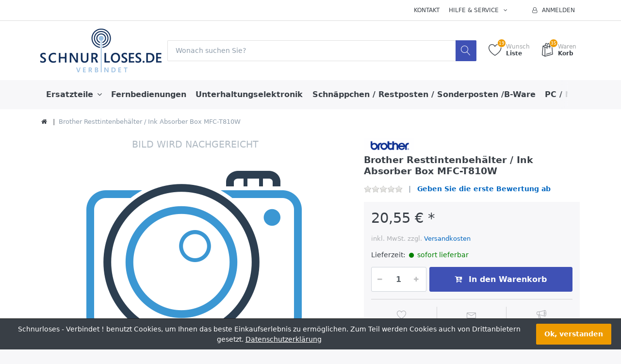

--- FILE ---
content_type: text/html; charset=utf-8
request_url: https://schnurloses.de/Brother-Resttintenbehaelter-/-Ink-Absorber-Box-MFC-T810W-1031323875
body_size: 47205
content:


<!DOCTYPE html>
<html lang="de" dir="ltr" data-pnotify-firstpos1="140">
<head>
	<meta charset="utf-8">
    <title itemprop="name">Schnurloses - Verbindet !. Brother Resttintenbeh&#228;lter / Ink Absorber Box MFC-T810W</title>
	<meta http-equiv="x-ua-compatible" content="ie=edge">
	<meta name="viewport" content="width=device-width, initial-scale=1.0, maximum-scale=1.0, user-scalable=no">
    <meta name="description" content="Original-Brother-Resttintenbehaelter-/-Ink-Absorber-Box-MFC-T810W" />
    <meta name="keywords" content="B-Ware, Notebook - Ersatzteile, Tablet - Ersatzteile, Notebooks, Tablet, Drucker, Scanner, Digital Signature, Fernbedienungen, Resttintenbeh&#228;lter, Absorber, Filmhalter,Touchscreen" />
    <meta name="generator" content="SmartStore.NET 3.1.5.0" />

    



<script>
    try {
        if (typeof navigator === 'undefined') navigator = {};
        html = document.documentElement;
        if (/Edge\/\d+/.test(navigator.userAgent)) { html.className += ' edge' }
        else if ('mozMatchesSelector' in html) { html.className += ' moz' }
        else if ('webkitMatchesSelector' in html) { html.className += ' wkit' };
        html.className += (this.top === this.window ? ' not-' : ' ') + 'framed';
    } catch (e) { }
</script>
<!--[if IE 9]><script>try{html.className+=' ie ie9 iepost8 iepre10'}catch(e){};navigator.isIE=9</script><![endif]-->
<!--[if gt IE 9]><script>try{html.className+=' ie ie10 iepost8'}catch(e){};navigator.isIE=10</script><![endif]-->
<!--[if !IE]>--><script>var ieMode = 0; try { if (document.documentMode) { ieMode = document.documentMode; html.className += ' ie iepost8 ie' + document.documentMode } else { html.className += ' not-ie' }; } catch (e) { }; navigator.isIE = ieMode</script><!-- <![endif]-->

	<meta name="robots" content="index" />
	<meta name="accept-language" content="de-DE"/>


<script>
	window.Res = {
			"Common.Notification": "Benachrichtigung",
			"Common.Close": "Schließen",
			"Common.On": "An",
			"Common.OK": "OK",
			"Common.Cancel": "Abbrechen",
			"Common.Off": "Aus",
			"Products.Longdesc.More": "Mehr anzeigen",
			"Products.Longdesc.Less": "Weniger anzeigen",
			"Jquery.Validate.Email": "Bitte geben Sie eine gültige E-Mail-Adresse ein.",
			"Jquery.Validate.Required": "Diese Angabe ist erforderlich.",
			"Jquery.Validate.Remote": "Bitte korrigieren Sie dieses Feld.",
			"Jquery.Validate.Url": "Bitte geben Sie eine gültige URL ein.",
			"Jquery.Validate.Date": "Bitte geben Sie ein gültiges Datum ein.",
			"Jquery.Validate.DateISO": "Bitte geben Sie ein gültiges Datum (nach ISO) ein.",
			"Jquery.Validate.Number": "Bitte geben Sie eine gültige Nummer ein.",
			"Jquery.Validate.Digits": "Bitte geben Sie nur Ziffern ein.",
			"Jquery.Validate.Creditcard": "Bitte geben Sie eine gültige Kreditkartennummer ein.",
			"Jquery.Validate.Equalto": "Wiederholen Sie bitte die Eingabe.",
			"Jquery.Validate.Maxlength": "Bitte geben Sie nicht mehr als {0} Zeichen ein.",
			"Jquery.Validate.Minlength": "Bitte geben Sie mindestens {0} Zeichen ein.",
			"Jquery.Validate.Rangelength": "Die Länge der Eingabe darf minimal {0} und maximal {1} Zeichen lang sein.",
			"jquery.Validate.Range": "Bitte geben Sie einen Wert zwischen {0} und {1} ein.",
			"Jquery.Validate.Max": "Bitte geben Sie einen Wert kleiner oder gleich {0} ein.",
			"Jquery.Validate.Min": "Bitte geben Sie einen Wert größer oder gleich {0} ein.",
	};
</script>


    <link href="/bundles/css/hhotrze8k-fio86yvs50lkzxhzvnnwmpkx5oa8msdwu1?v=eadLlcVwBEyrWEpiuBsL4XfAHsF1xbA1uTtijy-_0CQ1" rel="stylesheet"/>

<link href="/Themes/Flex/Content/theme.scss" rel="stylesheet" type="text/css" />

    <script src="/bundles/js/iutkcxfa3nxfvra1m1tsq1mx6ztnv9ydfvzbemqglde1?v=ywi4Snf-8IW7_vsMfXPv1tKiYZrrvB-U7gqDZqtniyc1"></script>





    
	

    
     <link rel="shortcut icon" href="/favicon.ico?v=3.1" />

	
	<script>jQuery(function () { if (SmartStore.globalization) { SmartStore.globalization.culture = {"name":"de-DE","englishName":"German (Germany)","nativeName":"Deutsch (Deutschland)","isRTL":false,"language":"de","numberFormat":{",":".",".":",","pattern":[1],"decimals":2,"groupSizes":[3],"+":"+","-":"-","NaN":"NaN","negativeInfinity":"-unendlich","positiveInfinity":"+unendlich","percent":{",":".",".":",","pattern":[0,0],"decimals":2,"groupSizes":[3],"symbol":"%"},"currency":{",":".",".":",","pattern":[8,3],"decimals":2,"groupSizes":[3],"symbol":"€"}},"dateTimeFormat":{"calendarName":"Gregorianischer Kalender","/":".",":":":","firstDay":1,"twoDigitYearMax":2029,"AM":null,"PM":null,"days":{"names":["Sonntag","Montag","Dienstag","Mittwoch","Donnerstag","Freitag","Samstag"],"namesAbbr":["So","Mo","Di","Mi","Do","Fr","Sa"],"namesShort":["So","Mo","Di","Mi","Do","Fr","Sa"]},"months":{"names":["Januar","Februar","März","April","Mai","Juni","Juli","August","September","Oktober","November","Dezember",""],"namesAbbr":["Jan","Feb","Mrz","Apr","Mai","Jun","Jul","Aug","Sep","Okt","Nov","Dez",""]},"patterns":{"d":"dd.MM.yyyy","D":"dddd, d. MMMM yyyy","t":"HH:mm","T":"HH:mm:ss","g":"dd.MM.yyyy HH:mm","G":"dd.MM.yyyy HH:mm:ss","f":"dddd, d. MMMM yyyy HH:mm:ss","F":"dddd, d. MMMM yyyy HH:mm:ss","M":"d. MMMM","Y":"MMMM yyyy","u":"yyyy'-'MM'-'dd HH':'mm':'ss'Z'"}}}; }; });</script>
<meta property='og:site_name' content='Schnurloses - Verbindet !' />
<meta property='og:type' content='product' />
<meta property='og:url' content='https://schnurloses.de/Brother-Resttintenbehaelter-/-Ink-Absorber-Box-MFC-T810W-1031323875' />
<meta property='og:site' content='https://schnurloses.de/' />
<meta property='og:title' content='Brother Resttintenbehälter / Ink Absorber Box MFC-T810W' />
<meta property='og:description' content='Original-Brother-Resttintenbehaelter-/-Ink-Absorber-Box-MFC-T810W' />
<meta property='twitter:card' content='product' />
<meta property='twitter:title' content='Brother Resttintenbehälter / Ink Absorber Box MFC-T810W' />
<meta property='twitter:description' content='Original-Brother-Resttintenbehaelter-/-Ink-Absorber-Box-MFC-T810W' />


	<script src="/Scripts/smartstore.globalization.adapter.js"></script>


    <!--Powered by SmartStore.NET - https://www.smartstore.com-->
</head>
<body class="lyt-cols-1" id="">

    

<div id="page">
    <div class="canvas-blocker canvas-slidable"></div>

    <div class="page-main canvas-slidable">
            <header id="header">
                <div class="menubar-section d-none d-lg-block menubar-light">
                    <div class="container menubar-container">




<nav class="menubar">
    <nav class="menubar-group ml-0">

    </nav>

    <nav class="menubar-group ml-auto">
        


            <a class="menubar-link" href="/contactus">Kontakt</a>

        <div class="dropdown service-links">
            <a class="menubar-link" data-toggle="dropdown" aria-haspopup="true" aria-expanded="false" href="#">
				<span>Hilfe & Service</span>
                <i class="fa fa-angle-down menubar-caret"></i>
            </a>

            <div class="dropdown-menu">



	<a href="/newproducts" class="dropdown-item">Neu eingetroffen</a>
	<a href="/manufacturer/all" class="dropdown-item">Alle Marken</a>
	<a href="/recentlyviewedproducts" class="dropdown-item">Zuletzt angesehen</a>

<div class="dropdown-divider"></div>

		<a href="/ueber-uns" class="dropdown-item">Über uns</a>
		<a href="/widerrufsrecht" class="dropdown-item">Widerrufsrecht</a>
		<a href="/versand-/-liefergebiet" class="dropdown-item">Versandinfos</a>
		<a href="/agb" class="dropdown-item">AGB</a>


 
            </div>
        </div>

    </nav>

    <nav class="menubar-group menubar-group--special">
                        
    </nav>

        <nav id="menubar-my-account" class="menubar-group">
            <div class="dropdown">
                <a class="menubar-link"  aria-haspopup="true" aria-expanded="false" href="/login?ReturnUrl=%2FBrother-Resttintenbehaelter-%2F-Ink-Absorber-Box-MFC-T810W-1031323875" rel="nofollow">
                    <i class="fa fa-user-o menubar-icon"></i>

                        <span>Anmelden</span>
                </a>

            </div>



        </nav>

</nav>




                    </div>
                </div>
                <div class="shopbar-section shopbar-light"> 
                    <div class="container shopbar-container">

<div class="shopbar">
	<div class="shopbar-col-group shopbar-col-group-brand">
		<!-- LOGO -->
		<div class="shopbar-col shop-logo">

<a href="/" class="brand">          
        <img src='//schnurloses.de/media/image/30654/0030654.gif' 
            alt="Schnurloses - Verbindet !" 
            title="Schnurloses - Verbindet !"
			class="img-fluid"
            width="250"
            height="90" />
</a>

		</div>

		<!-- SEARCH -->
		<div class="shopbar-col shopbar-search">


<form action="/search" class="instasearch-form" method="get">	<input type="text"
			id="instasearch"
			class="instasearch-term form-control"
			name="q"
			placeholder="Wonach suchen Sie?"
		    data-instasearch="true"
			data-minlength="3"
			data-showthumbs="true"
			data-url="/instantsearch"
			 autocomplete="off" />
	<button type="submit" class="btn btn-primary btn-icon instasearch-button" title="Suchen">
		<i class="icm icm-magnifier instasearch-icon"></i>
	</button>
	<div id="instasearch-drop">
		<div class="instasearch-drop-body clearfix"></div>
	</div>
</form>
		</div>
	</div>

	<div class="shopbar-col-group shopbar-col-group-tools">
		<!-- TOOLS -->


<div class="shopbar-col shopbar-tools" data-summary-href="/ShoppingCart/CartSummary?cart=True&amp;wishlist=True&amp;compare=False">

	<!-- Hamburger Menu -->
	<div class="shopbar-tool d-lg-none" id="shopbar-menu">
		<a class="shopbar-button" href="#" data-toggle="offcanvas" data-autohide="true" data-placement="left" data-fullscreen="false" data-disablescrolling="true" data-target="#offcanvas-menu">
			<span class="shopbar-button-icon">
				<i class="icm icm-menu"></i>
			</span>
			<span class="shopbar-button-label-sm">
				Menü
			</span>
		</a>
	</div>



	<!-- User -->
	<div class="shopbar-tool d-lg-none" id="shopbar-user">
		<a class="shopbar-button" href="/login?ReturnUrl=%2FBrother-Resttintenbehaelter-%2F-Ink-Absorber-Box-MFC-T810W-1031323875">
			<span class="shopbar-button-icon">
				<i class="icm icm-user"></i>
			</span>
			<span class="shopbar-button-label-sm">
				Anmelden
			</span>
		</a>
	</div>


		<div class="shopbar-tool" id="shopbar-wishlist" data-target="#wishlist-tab">
			<a href="/wishlist" class="shopbar-button navbar-toggler" data-toggle="offcanvas" data-summary-href="/ShoppingCart/CartSummary?wishlist=True"
				data-autohide="true" data-placement="right" data-fullscreen="false" data-disablescrolling="true" data-target="#offcanvas-cart">
				<span class="shopbar-button-icon">
					<i class="icm icm-heart"></i>
					<span class='badge badge-pill label-cart-amount badge-warning' style="display:none" data-bind-to="WishlistItemsCount">0</span>
				</span>
				<span class="shopbar-button-label">
					<span>Wunsch</span><br />
					<strong>Liste</strong>
				</span>
				<span class="shopbar-button-label-sm">
					Wunschliste
				</span>
			</a>
		</div>

		<div class="shopbar-tool" id="shopbar-cart" data-target="#cart-tab">
			<a href="/cart" class="shopbar-button navbar-toggler" data-toggle="offcanvas" data-summary-href="/ShoppingCart/CartSummary?cart=True"
			   data-autohide="true" data-placement="right" data-fullscreen="false" data-disablescrolling="true" data-target="#offcanvas-cart">
				<span class="shopbar-button-icon">
					<i class="icm icm-bag"></i>
					<span class='badge badge-pill label-cart-amount badge-warning' style="display:none" data-bind-to="CartItemsCount">
						0
					</span>
				</span>
				<span class="shopbar-button-label">
					<span>Waren</span><br />
					<strong>Korb</strong>
				</span>
				<span class="shopbar-button-label-sm">
					Warenkorb
				</span>
			</a>
		</div>



</div>



	</div>
</div>
                    </div>
                </div>
                <div class="megamenu-section d-none d-lg-block">
                    <nav class='navbar navbar-light'>
                        <div class="container megamenu-container">



<div class="megamenu simple">



<div class="megamenu-nav megamenu-nav--prev alpha">
	<a href="#" class="megamenu-nav-btn btn btn-icon"><i class="fa fa-angle-left"></i></a>
</div>

<ul class="navbar-nav flex-row flex-nowrap" 
    data-selected-menu-item="0" 
    data-current-category-id="0" 
    data-current-product-id="25126"
    data-current-manufacturer-id="0">



        <li class='nav-item dropdown-submenu' id="main-nav-item-39" data-id="39">
                <a href="/Ersatzteile" class="nav-link dropdown-toggle" aria-expanded="false" data-target="#dropdown-menu-39">
                    <span >Ersatzteile</span>
                </a>

        </li>
        <li class='nav-item' id="main-nav-item-37" data-id="37">
                <a href="/Fernbedienungen" class="nav-link">
                    <span >Fernbedienungen</span>
                </a>

        </li>
        <li class='nav-item' id="main-nav-item-74" data-id="74">
                <a href="/Unterhaltungselektronik" class="nav-link">
                    <span >Unterhaltungselektronik</span>
                </a>

        </li>
        <li class='nav-item' id="main-nav-item-44" data-id="44">
                <a href="/Schnaeppchen-/-Restposten-/-Sonderposten-/B-Ware" class="nav-link">
                    <span >Schn&#228;ppchen / Restposten / Sonderposten /B-Ware</span>
                </a>

        </li>
        <li class='nav-item dropdown-submenu' id="main-nav-item-2" data-id="2">
                <a href="/PC-/-Notebook-/-Tablet-/-Zubehoer" class="nav-link dropdown-toggle" aria-expanded="false" data-target="#dropdown-menu-2">
                    <span >PC / Notebook / Tablet / Zubeh&#246;r</span>
                </a>

        </li>
        <li class='nav-item' id="main-nav-item-27" data-id="27">
                <a href="/Handy-/-Telefone-/-Wearables" class="nav-link">
                    <span >Handy / Telefone / Wearables</span>
                </a>

        </li>
        <li class='nav-item' id="main-nav-item-73" data-id="73">
                <a href="/Buerobedarf" class="nav-link">
                    <span >B&#252;robedarf</span>
                </a>

        </li>
        <li class='nav-item' id="main-nav-item-38" data-id="38">
                <a href="/Flachkabel-/-FFC-/-Flexkabel" class="nav-link">
                    <span >Flachkabel / FFC / Flexkabel</span>
                </a>

        </li>



</ul>

<div class="megamenu-nav megamenu-nav--next omega">
	<a href="#" class="megamenu-nav-btn btn btn-icon"><i class="fa fa-angle-right"></i></a>
</div>
</div>

<div class="megamenu-dropdown-container simple">
        <div id="dropdown-menu-39" data-id="39">
            <div class='dropdown-menu'>        <a class='dropdown-item' 
           href="/Akkus-/-Batterien" id="dropdown-item-60" data-id="60">
            <span >Akkus / Batterien</span>
        </a>
        <a class='dropdown-item' 
           href="/Displaydeckel-/-Back-Cover" id="dropdown-item-57" data-id="57">
            <span >Displaydeckel / Back Cover</span>
        </a>
        <a class='dropdown-item' 
           href="/Displaykabel-/-VGA-Kabel" id="dropdown-item-62" data-id="62">
            <span >Displaykabel / VGA-Kabel</span>
        </a>
        <a class='dropdown-item' 
           href="/Displayrahmen-/-LCD-Bezels" id="dropdown-item-66" data-id="66">
            <span >Displayrahmen / LCD Bezels</span>
        </a>
        <a class='dropdown-item' 
           href="/Einzugsrollen-/-Pickup-rolls" id="dropdown-item-67" data-id="67">
            <span >Einzugsrollen / Pickup rolls</span>
        </a>
        <a class='dropdown-item' 
           href="/Elektronische-/-Elektrische---Teile" id="dropdown-item-47" data-id="47">
            <span >Elektronische / Elektrische - Teile</span>
        </a>
        <a class='dropdown-item' 
           href="/Festplatten--/HDD--/-Adapter" id="dropdown-item-63" data-id="63">
            <span >Festplatten- /HDD- / Adapter</span>
        </a>
        <a class='dropdown-item' 
           href="/Festplattenrahmen-/-HDD-Bracket-/-Tray-Caddy" id="dropdown-item-72" data-id="72">
            <span >Festplattenrahmen / HDD Bracket / Tray Caddy</span>
        </a>
        <a class='dropdown-item' 
           href="/Filmhalter-/-Diahalter" id="dropdown-item-69" data-id="69">
            <span >Filmhalter / Diahalter</span>
        </a>
        <a class='dropdown-item' 
           href="/Inverter" id="dropdown-item-70" data-id="70">
            <span >Inverter</span>
        </a>
        <a class='dropdown-item' 
           href="/Kabel" id="dropdown-item-71" data-id="71">
            <span >Kabel</span>
        </a>
        <a class='dropdown-item' 
           href="/Luefter-/-Fan" id="dropdown-item-64" data-id="64">
            <span >L&#252;fter / Fan</span>
        </a>
        <a class='dropdown-item' 
           href="/Mechanische-Teile" id="dropdown-item-46" data-id="46">
            <span >Mechanische Teile</span>
        </a>
        <a class='dropdown-item' 
           href="/Netzteilbuchsen-/-Ladebuchsen" id="dropdown-item-61" data-id="61">
            <span >Netzteilbuchsen / Ladebuchsen</span>
        </a>
        <a class='dropdown-item' 
           href="/Netzteile" id="dropdown-item-56" data-id="56">
            <span >Netzteile</span>
        </a>
        <a class='dropdown-item' 
           href="/Resttintenbehaelter-/-Ink-Absorber" id="dropdown-item-68" data-id="68">
            <span >Resttintenbeh&#228;lter / Ink Absorber</span>
        </a>
        <a class='dropdown-item' 
           href="/Scharniere-/-Displayhalter-/-Hinge" id="dropdown-item-58" data-id="58">
            <span >Scharniere / Displayhalter / Hinge</span>
        </a>
        <a class='dropdown-item' 
           href="/Schrauben-/-Screws" id="dropdown-item-65" data-id="65">
            <span >Schrauben / Screws</span>
        </a>
        <a class='dropdown-item' 
           href="/Tastaturen-1" id="dropdown-item-59" data-id="59">
            <span >Tastaturen</span>
        </a>
</div>
        </div>
        <div id="dropdown-menu-37" data-id="37">
            <div class='dropdown-menu'></div>
        </div>
        <div id="dropdown-menu-74" data-id="74">
            <div class='dropdown-menu'></div>
        </div>
        <div id="dropdown-menu-44" data-id="44">
            <div class='dropdown-menu'></div>
        </div>
        <div id="dropdown-menu-2" data-id="2">
            <div class='dropdown-menu'>        <a class='dropdown-item' 
           href="/Apple-(iPad%2c-iMac)" id="dropdown-item-45" data-id="45">
            <span >Apple (iPad, iMac....)</span>
        </a>
        <a class='dropdown-item' 
           href="/Displays-/-Projektoren" id="dropdown-item-40" data-id="40">
            <span >Displays / Projektoren</span>
        </a>
        <a class='dropdown-item' 
           href="/Drucker-/-Drucker-Zubehoer" id="dropdown-item-41" data-id="41">
            <span >Drucker / Drucker-Zubeh&#246;r</span>
        </a>
        <a class='dropdown-item' 
           href="/HDD-/-SSD-/-NAS" id="dropdown-item-43" data-id="43">
            <span >HDD / SSD / NAS</span>
        </a>
        <a class='dropdown-item' 
           href="/Lautsprecher-/-Speaker-/-Boxen" id="dropdown-item-55" data-id="55">
            <span >Lautsprecher / Speaker / Boxen</span>
        </a>
        <a class='dropdown-item' 
           href="/Maeuse" id="dropdown-item-76" data-id="76">
            <span >M&#228;use</span>
        </a>
        <a class='dropdown-item' 
           href="/Netzwerk" id="dropdown-item-28" data-id="28">
            <span >Netzwerk</span>
        </a>
        <a class='dropdown-item' 
           href="/Notebook-/-Netbooks" id="dropdown-item-11" data-id="11">
            <span >Notebook / Netbooks</span>
        </a>
        <a class='dropdown-item' 
           href="/PC-/-Desktop-Computer" id="dropdown-item-10" data-id="10">
            <span >PC / Desktop Computer</span>
        </a>
        <a class='dropdown-item' 
           href="/Scanner" id="dropdown-item-42" data-id="42">
            <span >Scanner</span>
        </a>
        <a class='dropdown-item' 
           href="/Server-/-Server-Gehaeuse" id="dropdown-item-77" data-id="77">
            <span >Server / Server-Geh&#228;use</span>
        </a>
        <a class='dropdown-item' 
           href="/Speicher-/-RAM" id="dropdown-item-50" data-id="50">
            <span >Speicher / RAM</span>
        </a>
        <a class='dropdown-item' 
           href="/Tablet" id="dropdown-item-26" data-id="26">
            <span >Tablet</span>
        </a>
        <a class='dropdown-item' 
           href="/Tastaturen" id="dropdown-item-75" data-id="75">
            <span >Tastaturen</span>
        </a>
        <a class='dropdown-item' 
           href="/USV" id="dropdown-item-49" data-id="49">
            <span >USV</span>
        </a>
</div>
        </div>
        <div id="dropdown-menu-27" data-id="27">
            <div class='dropdown-menu'></div>
        </div>
        <div id="dropdown-menu-73" data-id="73">
            <div class='dropdown-menu'></div>
        </div>
        <div id="dropdown-menu-38" data-id="38">
            <div class='dropdown-menu'></div>
        </div>

</div>


<script type="text/javascript">
    $(function () {
        $(".megamenu-container").megaMenu();
    });
</script>    
						</div>
					</nav>
				</div>
			</header>



        <div id="content-wrapper">
            <section id="content" class="container mt-3">


<div class="breadcrumb-container d-none d-md-block">
	<ol class="breadcrumb" itemscope itemtype="http://schema.org/BreadcrumbList">
		<li class="breadcrumb-item" itemscope itemtype="http://data-vocabulary.org/Breadcrumb">
			<a href="/" title="Home" itemprop="url">
				<meta itemprop="title" content="Startseite">
				<i class="fa fa-home"></i>
			</a>
		</li>
			<li class="breadcrumb-item active" itemscope itemtype="http://data-vocabulary.org/Breadcrumb">
					<span itemprop="title" dir="auto">Brother Resttintenbeh&#228;lter / Ink Absorber Box MFC-T810W</span>
			</li>
	</ol>
</div>




                <div id="content-body" class="row mt-4">


					<div id="content-center" class="col-lg-12">



<div class="page product-details-page">


	<article class="pd page-body">
		<div id="main-update-container" class="update-container" data-url="/Product/UpdateProductDetails?productId=25126&amp;bundleItemId=0" itemscope itemtype="http://schema.org/Product">
<form action="/Brother-Resttintenbehaelter-/-Ink-Absorber-Box-MFC-T810W-1031323875" id="pd-form" method="post">			<!-- Top Content: Picture, Description, Attrs, Variants, Bundle Items, Price etc. -->
				<section class="row pd-section pd-section-top">
					<!-- Picture -->
					<div class="col-12 col-md-6 col-lg-7 pd-data-col">

						
                        <div id="pd-gallery-container">



<div id="pd-gallery-container-inner">
	<div id="pd-gallery" class="gal-box mb-3">
		<!-- Thumbnail navigation -->
		<div class="gal-nav-cell gal-nav-hidden">
			<div class="gal-nav">
				<div class="gal-list">
					<div class="gal-track" itemscope itemtype="http://schema.org/ImageGallery">
					</div>

				</div>
			</div>
		</div>
		<!-- Picture -->
		<div class="gal-cell">
			<div class="gal">
					<div class="gal-item">
						<div class="gal-item-viewport no-picture" data-content="Bild wird nachgereicht">
							<img class="gal-item-content" src="//schnurloses.de/media/image/0/default-image.png?size=600" alt="Bild von Brother Resttintenbeh&#228;lter / Ink Absorber Box MFC-T810W" title="Zeige Details f&#252;r Brother Resttintenbeh&#228;lter / Ink Absorber Box MFC-T810W" />
						</div>
					</div>
			</div>
		</div>
	</div>
</div>


						</div>
                        


					</div>
					<!-- Sidebar: Info, Price, Buttons etc. -->
					<aside class="col-12 col-md-6 col-lg-5 pd-info-col zoom-window-container">


						<!-- Title/Brand/ReviewSummary -->



<div class="pd-info pd-group">
	<!-- Brand -->
		<div class="pd-brand-block">
			<a class="pd-brand" href="/Brother">
					<img class="pd-brand-picture" src="//schnurloses.de/media/image/30672/brother.gif?size=250" alt="Bilder f&#252;r Hersteller Brother" title="Alle Produkte von Brother" />
			</a>
			<meta itemprop="brand" content="Brother">
		</div>

	<!-- Title -->
	<div class="page-title">
		<h1  class="pd-name pd-name-sm" itemprop="name">
Brother Resttintenbehälter / Ink Absorber Box MFC-T810W		</h1>
	</div>

	<!-- Short description -->
</div>

<!-- Review Overview -->



<div class="pd-review-summary pd-group" >
	
	<div class="pd-rating-box">
		<div class="rating">
			<div style="width: 0%"></div>
		</div>
	</div>

	
	<span class="pd-review-link">
			<a href="/Product/Reviews/25126">Geben Sie die erste Bewertung ab</a>
	</span>
</div>





						<!-- Bundle Items -->

							<!-- Product attributes (SKU, EAN, Weight etc.) -->
							<div class="pd-attrs-container" data-partial="Attrs">


							</div>
							<!-- Offer box -->

<div class="pd-offer" itemprop="offers" itemscope itemtype="http://schema.org/Offer">
	<meta itemprop="itemCondition" content="http://schema.org/NewCondition" />

			<div class="pd-offer-price-container" data-partial="Price">



<div class="pd-offer-price">
		<!-- Current price -->
		<div class="pd-group clearfix">
			<div class="row sm-gutters pd-price-group">
				<div class="col-auto pd-price-block">
						<meta itemprop="priceCurrency" content="EUR" />
										<div class="pd-price">
							<meta itemprop="price" content="20.55" />
						20,55 € *
					</div>
				</div>
			</div>

			<!-- Regular price -->
            


		</div>
		<!-- Tier prices -->
            <div class="pd-tierprices">

            </div>
		<!-- Pangv & legal info -->
			<div class="pd-group">
									<div class="pd-legalinfo">
						inkl. MwSt.   zzgl. <a href="/versand-/-liefergebiet">Versandkosten</a>
					</div>
			</div>
</div>
			</div>

	<div class="pd-stock-info-container" data-partial="Stock">



<div class="pd-stock-info pd-group">

		<div class="deliverytime-group d-flex">
			<span>Lieferzeit:</span>
			<span class="delivery-time" title="Lieferzeit: sofort lieferbar" style="color: #008000">
				<i class="fa fa-circle delivery-time-status" style="color: #008000"></i>
				sofort lieferbar
			</span>
		</div>

</div>
	</div>



	<div class="pd-offer-actions-container" data-partial="OfferActions">



<div class="row pd-offer-actions">
				<div class="col pd-offer-action-qty">
					


<div class="qty-input">
<input class="form-control form-control-lg" data-max="10000" data-min="1" data-postfix="" data-step="1" data-val="true" data-val-number="Das Feld &#39;EnteredQuantity&#39; muss numerisch sein." id="addtocart_25126_AddToCart_EnteredQuantity" name="addtocart_25126.AddToCart.EnteredQuantity" type="text" value="1" /></div>
				</div>
			<div class="col flex-grow-1">
				<a class="btn btn-primary btn-lg btn-block btn-add-to-cart ajax-cart-link"
					href="#"
					rel="nofollow"
					data-href='/cart/addproduct/25126/1'
					data-form-selector="#pd-form"
					data-type="cart"
					data-action="add"
					data-toggle="offcanvas" data-target="#offcanvas-cart">
					<i class="fa fa-cart-arrow-down"></i>
					<span>In den Warenkorb</span>
				</a>
			</div>
</div>
	</div>
	



<div class="pd-actions-container">

		<div class="row sm-gutters pd-actions">
				<div class="col-4 pd-action-item" >
						<a data-href='/cart/addproduct/25126/2' data-form-selector="#pd-form"
						   title="Auf die Wunschliste"
						   href="#"
						   class="pd-action-link pd-action-link-special ajax-cart-link action-add-to-wishlist"
						   rel="nofollow"
						   data-type="wishlist"
						   data-action="add">
							<i class="pd-action-icon icm icm-heart"></i>
								<span class="pd-action-label">Merken</span>
						</a>
				</div>
				<div class="col-4 pd-action-item" >
						<a class="pd-action-link action-ask-question" href="/Product/AskQuestion/25126" rel="nofollow" title="Fragen zum Artikel?">
							<i class="pd-action-icon icm icm-envelope"></i>
								<span class="pd-action-label">Fragen?</span>
						</a>
				</div>
				<div class="col-4 pd-action-item" >
						<a class="pd-action-link action-bullhorn" href="/Product/EmailAFriend/25126" rel="nofollow">
							<i class="pd-action-icon icm icm-bullhorn"></i>
								<span class="pd-action-label">Weitersagen</span>
						</a>
				</div>
		</div>
</div>



</div>

						<!-- social share -->
							<div class="pd-share d-flex justify-content-center mt-3">
								<!-- AddThis Button BEGIN --><div class="addthis_toolbox addthis_default_style addthis_32x32_style"><a class="addthis_button_preferred_1"></a><a class="addthis_button_preferred_2"></a><a class="addthis_button_preferred_3"></a><a class="addthis_button_preferred_4"></a><a class="addthis_button_compact"></a><a class="addthis_counter addthis_bubble_style"></a></div><script type="text/javascript">var addthis_config = {"data_track_addressbar":false};</script><script type="text/javascript" src="//s7.addthis.com/js/300/addthis_widget.js#pubid=ra-50f6c18f03ecbb2f"></script><!-- AddThis Button END -->
							</div>



					</aside>
				</section>
</form>		</div>

		<!-- Bottom Content: Full Description, Specification, Review etc. -->
		<section class="pd-section pd-section-bottom">
                <!-- Tabs -->

<div class="pd-tabs tabbable nav-responsive" id="pd-tabs" data-breakpoint="&lt;md">
	<ul class="nav nav-tabs nav-tabs-line">
		<li class="nav-item"><a href="#pd-tabs-1" data-toggle="tab" data-loaded="true" class="nav-link active">Beschreibung<span class="nav-link-summary">Artikelzustand: Neu 
Original OEM - Herstellerware
Neu und unbenutzt
Kein Re- oder Chinaimport
Angaben zur Produktsicherheit:
Hersteller:
Brother International GmbH
Konrad-Adenauer-Allee 1-11
D - 61118
Bad Vilbel
brother@brother.de
brother@brother.de
</span></a></li><li class="nav-item"><a href="#pd-tabs-2" data-toggle="tab" data-loaded="true" class="nav-link" class="clearfix"><span class="tab-caption">Bewertungen</span><span class="ml-2 badge badge-secondary">0</span></a></li>
	</ul><div class="tab-content">
		<div class="tab-content-header">
				<a href="javascript:void()" class="btn btn-success btn-no-border btn-icon offcanvas-closer rounded-0" title="Schließen">
		<i class="fa fa-2x fa-lg fa-angle-left"></i>
	</a>


		</div><div class="tab-pane active" role="tabpanel" id="pd-tabs-1">
			<div  itemprop='description' class='text-body html-editor-content'><div class='more-less' data-max-height='260'><div class='more-block'><b style="color: red;">Artikelzustand: Neu <br><br></b><br><br><ul>
<li>Original OEM - Herstellerware</li>
<li>Neu und unbenutzt</li>
<li>Kein Re- oder Chinaimport</li>
</ul><br><br><br>Angaben zur Produktsicherheit:<br>Hersteller:<br>Brother International GmbH<br><br>Konrad-Adenauer-Allee 1-11<br>D - 61118<br>Bad Vilbel<br><br><br>brother@brother.de<br>brother@brother.de<br></div></div></div>

		</div><div class="tab-pane" role="tabpanel" id="pd-tabs-2">
				<p class="mb-4">
			<a class="btn btn-warning" href="/Product/Reviews/25126">
				<span>Bewertung schreiben</span>
			</a>
	</p>



	<p class="text-muted">Es liegen keine Bewertungen vor</p>


		</div>
	</div><input type='hidden' class='loaded-tab-name' name='LoadedTabs' value='#pd-tabs-1' />
	<input type='hidden' class='loaded-tab-name' name='LoadedTabs' value='#pd-tabs-2' />

</div><script>$(function() { $('#pd-tabs').responsiveNav(); })</script>






                <!-- Tags -->

                <!-- Related products -->
                <!-- Products also purchased -->

		</section>
	</article>



	



<div class="product-grid recently-viewed-product-grid block block-boxed">
	<div class="block-title">
		<h3>Zuletzt angesehen</h3>
	</div>
	<div class="block-body pt-0">
		<div class="artlist-carousel">







	<div id="artlist-0522100529" class='artlist artlist-grid artlist-4-cols'>



<article class="art" data-id="25126">
	<div class="art-picture-block">
			<a class='art-picture img-center-container no-picture' href="/Brother-Resttintenbehaelter-/-Ink-Absorber-Box-MFC-T810W-1031323875" title="Zeige Details f&#252;r Brother Resttintenbeh&#228;lter / Ink Absorber Box MFC-T810W" data-content="Bild wird nachgereicht">
				<img src="//schnurloses.de/media/image/0/default-image.png?size=250" alt="Bild von Brother Resttintenbeh&#228;lter / Ink Absorber Box MFC-T810W" title="Zeige Details f&#252;r Brother Resttintenbeh&#228;lter / Ink Absorber Box MFC-T810W" />
			</a>
	</div>


	<div class="art-data-block">
		<div class="art-info-block">

<div class="art-brand">
			<span >Brother</span>
</div>




			<h3  class="art-name">
				<a href="/Brother-Resttintenbehaelter-/-Ink-Absorber-Box-MFC-T810W-1031323875" title="Brother Resttintenbeh&#228;lter / Ink Absorber Box MFC-T810W">
					<span>Brother Resttintenbehälter / Ink Absorber Box MFC-T810W</span>
				</a>
			</h3>







	<div class="art-price-block">
		<span class="art-price">
			20,55 € *
		</span>


	</div>










		</div>

	</div>


</article>

	</div>


		</div>
	</div>
</div>


</div>

<script>
    $(function () {
        var settings = {
            galleryStartIndex: 0,
            enableZoom: toBool('True')
        };
		
    	$('#pd-form').productDetail(settings);
    });
</script>


					</div>



                </div>
            </section>
        </div>

            <footer id="footer" class="footer-light">









<div class="block  topic-widget topic-widget-Footer___Zahlung_und_Lieferung">
    <div class="block-body " >
        <div class='more-less' data-max-height='260'><div class='more-block'><p></p><p></p><p></p><p></p><p></p><p></p><p></p><p></p><p></p><fieldset>  </fieldset><p></p><p></p><fieldset><legend style="text-align: center;"><fieldset style="font-size: 14px; text-align: left;"><legend style="width: 1113px; text-align: center;"><img src="/media/Uploaded/kein_mindestbestellwert.png" style="color: inherit; font-family: inherit; font-size: 0.875rem; width: 150.959px; height: 89.2031px;"><span style="color: inherit; font-family: inherit; font-size: 0.875rem;">&nbsp; &nbsp;</span><img src="/media/Uploaded/Kostenlose_lieferung.png" style="color: inherit; font-family: inherit; font-size: 0.875rem; width: 150.547px; height: 88.9595px;"><span style="color: inherit; font-family: inherit; font-size: 0.875rem;">&nbsp; &nbsp;</span><span style="color: inherit; font-family: inherit; font-size: 0.875rem;">&nbsp;</span><img src="/media/Uploaded/paypalplus.gif" alt="Paypal Plus (unter anderem Kauf auf Rechnung)" title="Paypal Plus (unter anderem Kauf auf Rechnung)" style="color: inherit; font-family: inherit; font-size: 0.875rem; width: 201.236px; height: 86.4531px;"><span style="color: inherit; font-family: inherit; font-size: 1.25rem;">&nbsp;</span><span style="color: inherit; font-family: inherit; font-size: 0.875rem;">&nbsp; &nbsp;</span><img src="/media/Uploaded/rechnung.jpg" style="color: inherit; font-family: inherit; font-size: 0.875rem; width: 153.008px; height: 61.2031px;"><span style="color: inherit; font-family: inherit; font-size: 0.875rem;">&nbsp; &nbsp;&nbsp;</span><img src="/media/Uploaded/vorkasse.jpg" style="color: inherit; font-family: inherit; font-size: 0.875rem;"><span style="color: inherit; font-family: inherit; font-size: 0.875rem;">&nbsp; &nbsp;&nbsp;&nbsp;</span><img src="/media/Uploaded/nachnahmedhl.png" style="color: inherit; font-family: inherit; font-size: 0.875rem; width: 88.1719px; height: 60.3638px;"></legend></fieldset></legend></fieldset><p></p><p></p><p></p><p></p><p></p><p></p><p></p><p></p><p></p></div></div>
    </div>
</div>


<div class="footer-main-wrapper">
	<div class="container footer-main">
		<div class="row sm-gutters">

			<div class="col-md-3">
				<nav class="footer-links nav-collapsible">
					<h4 class="footer-title nav-toggler collapsed" data-toggle="collapse" data-target="#footer-info" aria-controls="footer-info" aria-expanded="false">Informationen</h4>
					<div class="collapse nav-collapse" id="footer-info">
						<ul class="list-unstyled">



								<li><a class="footer-link" href="/manufacturer/all">Alle Marken</a></li>
															<li><a class="footer-link" href="/newproducts">Neu eingetroffen</a></li>
															<li><a class="footer-link" href="/recentlyviewedproducts">Zuletzt angesehen</a></li>
							


						</ul>
					</div>
				</nav>
			</div>

			<div class="col-md-3">
				<nav class="footer-links nav-collapsible">
					<h4 class="footer-title nav-toggler collapsed" data-toggle="collapse" data-target="#footer-service" aria-controls="footer-service" aria-expanded="false">
                        <span class="d-none d-md-block">Service</span>
                        <span class="d-md-none">Service, Versand & Zahlung</span>
                    </h4>
					<div class="collapse nav-collapse" id="footer-service">
						<ul class="list-unstyled">



								<li><a class="footer-link" href="/contactus">Kontakt</a></li>
																													<li><a class="footer-link" href="/versand-/-liefergebiet">Versandinfos</a></li>
															<li><a class="footer-link" href="/zahlungsarten">Zahlungsarten</a></li>



						</ul>
					</div>
				</nav>
			</div>

			<div class="col-md-3">
				<nav class="footer-links company nav-collapsible">
					<h4 class="footer-title nav-toggler collapsed" data-toggle="collapse" data-target="#footer-company" aria-controls="footer-company" aria-expanded="false">
                        <span class="d-none d-md-block">Firma</span>
                        <span class="d-md-none">Firma, Impressum & Datenschutz</span>
                    </h4>
					<div class="collapse nav-collapse" id="footer-company">
						<ul class="list-unstyled">



									<li><a class="footer-link" href="/ueber-uns">Über uns</a></li>
									<li><a class="footer-link" href="/impressum">Impressum</a></li>
									<li><a class="footer-link" href="/widerrufsrecht">Widerrufsrecht</a></li>
									<li><a class="footer-link" href="/datenschutzerklaerung">Datenschutzerklärung</a></li>
									<li><a class="footer-link" href="/agb">AGB</a></li>




						</ul>
					</div>
				</nav>
			</div>

			<div class="col-md-3">
					<div class="footer-newsletter nav-collapsible" data-subscription-url="/Newsletter/Subscribe">
						<h4 class="footer-title nav-toggler collapsed" data-toggle="collapse" data-target="#footer-newsletter" aria-controls="footer-newsletter" aria-expanded="false">Newsletter abonnieren</h4>
						<div class="collapse nav-collapse" id="footer-newsletter">
							<div id="newsletter-subscribe-block">
								<div class="input-group has-icon mb-2">
									<input class="form-control" id="newsletter-email" name="NewsletterEmail" placeholder="E-Mail" type="text" value="" />
									<span class="input-group-icon text-muted">
										<i class="fa fa-envelope"></i>
									</span>
									<div class="input-group-append">
										<button id="newsletter-subscribe-button" class="btn btn-primary btn-icon" title="Absenden">
											<i class="fa fa-angle-right"></i>
										</button>
									</div>
								</div>

								<div class="d-none d-lg-block">
									<div class="form-inline">
										<div class="form-check form-check-inline">
											<input class="form-check-input" type="radio" id="newsletter-subscribe" value="newsletter-subscribe" name="optionsRadios" checked="checked">
											<label class="form-check-label" for="newsletter-subscribe">
												<span>Abonnieren</span>
											</label>
										</div>

										<div class="form-check form-check-inline">
											<input class="form-check-input" type="radio" id="newsletter-unsubscribe" value="newsletter-unsubscribe" name="optionsRadios">
											<label class="form-check-label" for="newsletter-unsubscribe">
												<span>Abbestellen</span>
											</label>
										</div>
									</div>
								</div>






								<span class="field-validation-valid" data-valmsg-for="NewsletterEmail" data-valmsg-replace="true"></span>

							</div>
							<div id="newsletter-result-block" class="alert alert-success d-none"></div>
						</div>
					</div>

			</div>
		</div>
	</div>
</div>



<div class="footer-bottom-wrapper">
	<div class="container footer-bottom">
		<div class="row sm-gutters">
			
				<div class="col pb-1 pb-sm-0">
					* Alle Preise inkl. MwSt., zzgl. <a href='/versand-/-liefergebiet'>Versandkosten</a>
				</div>

				<div class="col-12 col-sm-auto pb-1 pb-sm-0 text-sm-center">
					<a href='https://www.smartstore.com/' class='sm-hint' target='_blank'><strong>Shopsoftware</strong></a> by SmartStore AG &copy; 2025
				</div>

			<div class="col text-sm-right">
				Copyright &copy; 2025 Schnurloses - Verbindet !. Alle Rechte vorbehalten.
			</div>
		</div>
	</div>
</div>
			</footer>


    </div>

	<a href="#" id="scroll-top" class="d-flex align-items-center justify-content-center">
		<i class="fa fa-2x fa-angle-up"></i>
	</a>
</div>



 





<form action="/Common/SetCookieConsentBadge" data-ajax="true" data-ajax-complete="OnConsented" data-ajax-method="POST" id="form0" method="post">	<div class="cookie-consent-panel-message fade show">
		<div class="d-flex">
			<div class="align-self-center pr-3">
				Schnurloses - Verbindet ! benutzt Cookies, um Ihnen das beste Einkaufserlebnis zu ermöglichen. Zum Teil werden Cookies auch von Drittanbietern gesetzt. <a href='/datenschutzerklaerung/datenschutzerklaerung'>Datenschutzerklärung</a> 
			</div>
			<div class="align-self-center ml-auto">
				<button type="submit" class="btn btn-warning">Ok, verstanden</button>
			</div>
		</div>
	</div>
</form>
<script>
    function OnConsented(context) {
		$('.cookie-consent-panel-message').hide();
    };
</script>



	<!-- Root element of PhotoSwipe -->
	<div id="pswp" class="pswp" tabindex="-1" role="dialog" aria-hidden="true">
		<div class="pswp__bg"></div>
		<div class="pswp__scroll-wrap">
			<div class="pswp__container">
				<div class="pswp__item"></div>
				<div class="pswp__item"></div>
				<div class="pswp__item"></div>
			</div>
			<div class="pswp__ui pswp__ui--hidden">
				<div class="pswp__top-bar clearfix">
					<div class="pswp__counter"></div>
					<div class="pswp__zoom-controls">
						<button class="pswp__button pswp-action pswp__button--zoom" title="Zoom in/out"></button>
						<button class="pswp__button pswp-action pswp__button--fs" title="Toggle fullscreen"></button>
					</div>
					<button class="pswp__button pswp__button--close" title="Close (Esc)">&#215;</button>
					<!-- Preloader demo http://codepen.io/dimsemenov/pen/yyBWoR -->
					<!-- element will get class pswp__preloader--active when preloader is running -->
					<div class="pswp__preloader">
						<div class="pswp__preloader__icn">
							<div class="pswp__preloader__cut">
								<div class="pswp__preloader__donut"></div>
							</div>
						</div>
					</div>
				</div>
				
				<button class="pswp__button pswp-arrow pswp__button--arrow--left" title="Previous (arrow left)"></button>
				<button class="pswp__button pswp-arrow pswp__button--arrow--right" title="Next (arrow right)"></button>
				<div class="pswp__caption">
					<div class="pswp__caption__center"></div>
				</div>
			</div>
		</div>
	</div>

	<aside id="offcanvas-menu" class="offcanvas offcanvas-overlay offcanvas-left offcanvas-shadow" data-blocker="true" data-overlay="true">
        <div class="offcanvas-content">
            <div id="menu-container" 
                 data-url-home="/Catalog/OffCanvasMenu" 
                 data-url-item="/Catalog/OffCanvasMenuCategories"
                 data-url-manufacturer="/Catalog/OffCanvasMenuManufacturers"
				 data-public-store-navigation-allowed="true">
                <!-- AJAX -->
            </div>
        </div>
	</aside>

	<aside id="offcanvas-cart" class="offcanvas offcanvas-lg offcanvas-overlay offcanvas-right offcanvas-shadow" data-lg="true" data-blocker="true" data-overlay="true">
		<div class="offcanvas-content">
			


<div class="offcanvas-cart-header offcanvas-tabs">
    <ul class="nav nav-tabs nav-tabs-line row no-gutters" role="tablist">
            <li class="nav-item col">
                <a id="cart-tab" class="nav-link" data-toggle="tab" href="#occ-cart" role="tab" data-url="/ShoppingCart/OffCanvasShoppingCart">
                    <span class="title">Warenkorb</span>
                    <span class="badge badge-pill label-cart-amount badge-warning" data-bind-to="CartItemsCount" style="display:none">0</span>
                </a>
            </li>

            <li class="nav-item col">
                <a id="wishlist-tab" class="nav-link" data-toggle="tab" href="#occ-wishlist" role="tab" data-url="/ShoppingCart/OffCanvasWishlist">
                    <span class="title">Wunschliste</span>
                    <span class="badge badge-pill label-cart-amount badge-warning" data-bind-to="WishlistItemsCount" style="display:none">0</span>
                </a>
            </li>

    </ul>
</div>

<div class="offcanvas-cart-content">
	<div class="tab-content">
			<div class="tab-pane fade" id="occ-cart" role="tabpanel"></div>

			<div class="tab-pane fade" id="occ-wishlist" role="tabpanel"></div>

	</div>
</div>

		</div>
	</aside>


	
    
    <script src="/bundles/js/zwhfx7lfbcl_rw9iikvfygbzsllt3dzlhskitwiqamy1?v=SX1iYHjO-T3lMVAAnxff7E6BVcubpuUOj5yQiyt4QjM1"></script>

<script src="/bundles/smart-gallery?v=LZcZlGMIVTcaEBeSvzrzR2D37kwaf4wPlbjvgmGb-341" type="text/javascript"></script>

	<script src='/Content/vendors/select2/js/i18n/de.js' charset='UTF-8'></script>
	<script src='/Content/vendors/moment/locale/de.js' charset='UTF-8'></script>


</body>
</html>
